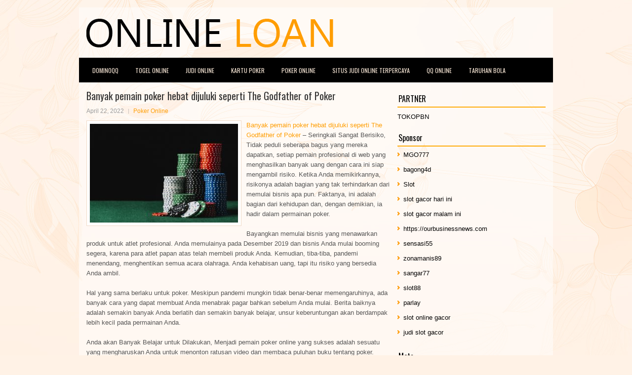

--- FILE ---
content_type: text/html; charset=UTF-8
request_url: http://www.true-religion.us.com/banyak-pemain-poker-hebat-dijuluki-seperti-the-godfather-of-poker/
body_size: 10181
content:
 <!DOCTYPE html><html xmlns="http://www.w3.org/1999/xhtml" lang="id">
<head profile="http://gmpg.org/xfn/11">
<meta http-equiv="Content-Type" content="text/html; charset=UTF-8" />

<meta name="viewport" content="width=device-width, initial-scale=1.0"/>
<link rel="stylesheet" href="http://www.true-religion.us.com/wp-content/themes/NewStyle/lib/css/reset.css" type="text/css" media="screen, projection" />
<link rel="stylesheet" href="http://www.true-religion.us.com/wp-content/themes/NewStyle/lib/css/defaults.css" type="text/css" media="screen, projection" />
<!--[if lt IE 8]><link rel="stylesheet" href="http://www.true-religion.us.com/wp-content/themes/NewStyle/lib/css/ie.css" type="text/css" media="screen, projection" /><![endif]-->

<link rel="stylesheet" href="http://www.true-religion.us.com/wp-content/themes/NewStyle/style.css" type="text/css" media="screen, projection" />

<title>Banyak pemain poker hebat dijuluki seperti The Godfather of Poker &#8211; Online Loan</title>
<meta name='robots' content='max-image-preview:large' />
<link rel="alternate" type="application/rss+xml" title="Online Loan &raquo; Banyak pemain poker hebat dijuluki seperti The Godfather of Poker Umpan Komentar" href="http://www.true-religion.us.com/banyak-pemain-poker-hebat-dijuluki-seperti-the-godfather-of-poker/feed/" />
<script type="text/javascript">
window._wpemojiSettings = {"baseUrl":"https:\/\/s.w.org\/images\/core\/emoji\/14.0.0\/72x72\/","ext":".png","svgUrl":"https:\/\/s.w.org\/images\/core\/emoji\/14.0.0\/svg\/","svgExt":".svg","source":{"concatemoji":"http:\/\/www.true-religion.us.com\/wp-includes\/js\/wp-emoji-release.min.js?ver=6.2.2"}};
/*! This file is auto-generated */
!function(e,a,t){var n,r,o,i=a.createElement("canvas"),p=i.getContext&&i.getContext("2d");function s(e,t){p.clearRect(0,0,i.width,i.height),p.fillText(e,0,0);e=i.toDataURL();return p.clearRect(0,0,i.width,i.height),p.fillText(t,0,0),e===i.toDataURL()}function c(e){var t=a.createElement("script");t.src=e,t.defer=t.type="text/javascript",a.getElementsByTagName("head")[0].appendChild(t)}for(o=Array("flag","emoji"),t.supports={everything:!0,everythingExceptFlag:!0},r=0;r<o.length;r++)t.supports[o[r]]=function(e){if(p&&p.fillText)switch(p.textBaseline="top",p.font="600 32px Arial",e){case"flag":return s("\ud83c\udff3\ufe0f\u200d\u26a7\ufe0f","\ud83c\udff3\ufe0f\u200b\u26a7\ufe0f")?!1:!s("\ud83c\uddfa\ud83c\uddf3","\ud83c\uddfa\u200b\ud83c\uddf3")&&!s("\ud83c\udff4\udb40\udc67\udb40\udc62\udb40\udc65\udb40\udc6e\udb40\udc67\udb40\udc7f","\ud83c\udff4\u200b\udb40\udc67\u200b\udb40\udc62\u200b\udb40\udc65\u200b\udb40\udc6e\u200b\udb40\udc67\u200b\udb40\udc7f");case"emoji":return!s("\ud83e\udef1\ud83c\udffb\u200d\ud83e\udef2\ud83c\udfff","\ud83e\udef1\ud83c\udffb\u200b\ud83e\udef2\ud83c\udfff")}return!1}(o[r]),t.supports.everything=t.supports.everything&&t.supports[o[r]],"flag"!==o[r]&&(t.supports.everythingExceptFlag=t.supports.everythingExceptFlag&&t.supports[o[r]]);t.supports.everythingExceptFlag=t.supports.everythingExceptFlag&&!t.supports.flag,t.DOMReady=!1,t.readyCallback=function(){t.DOMReady=!0},t.supports.everything||(n=function(){t.readyCallback()},a.addEventListener?(a.addEventListener("DOMContentLoaded",n,!1),e.addEventListener("load",n,!1)):(e.attachEvent("onload",n),a.attachEvent("onreadystatechange",function(){"complete"===a.readyState&&t.readyCallback()})),(e=t.source||{}).concatemoji?c(e.concatemoji):e.wpemoji&&e.twemoji&&(c(e.twemoji),c(e.wpemoji)))}(window,document,window._wpemojiSettings);
</script>
<style type="text/css">
img.wp-smiley,
img.emoji {
	display: inline !important;
	border: none !important;
	box-shadow: none !important;
	height: 1em !important;
	width: 1em !important;
	margin: 0 0.07em !important;
	vertical-align: -0.1em !important;
	background: none !important;
	padding: 0 !important;
}
</style>
	<link rel='stylesheet' id='wp-block-library-css' href='http://www.true-religion.us.com/wp-includes/css/dist/block-library/style.min.css?ver=6.2.2' type='text/css' media='all' />
<link rel='stylesheet' id='classic-theme-styles-css' href='http://www.true-religion.us.com/wp-includes/css/classic-themes.min.css?ver=6.2.2' type='text/css' media='all' />
<style id='global-styles-inline-css' type='text/css'>
body{--wp--preset--color--black: #000000;--wp--preset--color--cyan-bluish-gray: #abb8c3;--wp--preset--color--white: #ffffff;--wp--preset--color--pale-pink: #f78da7;--wp--preset--color--vivid-red: #cf2e2e;--wp--preset--color--luminous-vivid-orange: #ff6900;--wp--preset--color--luminous-vivid-amber: #fcb900;--wp--preset--color--light-green-cyan: #7bdcb5;--wp--preset--color--vivid-green-cyan: #00d084;--wp--preset--color--pale-cyan-blue: #8ed1fc;--wp--preset--color--vivid-cyan-blue: #0693e3;--wp--preset--color--vivid-purple: #9b51e0;--wp--preset--gradient--vivid-cyan-blue-to-vivid-purple: linear-gradient(135deg,rgba(6,147,227,1) 0%,rgb(155,81,224) 100%);--wp--preset--gradient--light-green-cyan-to-vivid-green-cyan: linear-gradient(135deg,rgb(122,220,180) 0%,rgb(0,208,130) 100%);--wp--preset--gradient--luminous-vivid-amber-to-luminous-vivid-orange: linear-gradient(135deg,rgba(252,185,0,1) 0%,rgba(255,105,0,1) 100%);--wp--preset--gradient--luminous-vivid-orange-to-vivid-red: linear-gradient(135deg,rgba(255,105,0,1) 0%,rgb(207,46,46) 100%);--wp--preset--gradient--very-light-gray-to-cyan-bluish-gray: linear-gradient(135deg,rgb(238,238,238) 0%,rgb(169,184,195) 100%);--wp--preset--gradient--cool-to-warm-spectrum: linear-gradient(135deg,rgb(74,234,220) 0%,rgb(151,120,209) 20%,rgb(207,42,186) 40%,rgb(238,44,130) 60%,rgb(251,105,98) 80%,rgb(254,248,76) 100%);--wp--preset--gradient--blush-light-purple: linear-gradient(135deg,rgb(255,206,236) 0%,rgb(152,150,240) 100%);--wp--preset--gradient--blush-bordeaux: linear-gradient(135deg,rgb(254,205,165) 0%,rgb(254,45,45) 50%,rgb(107,0,62) 100%);--wp--preset--gradient--luminous-dusk: linear-gradient(135deg,rgb(255,203,112) 0%,rgb(199,81,192) 50%,rgb(65,88,208) 100%);--wp--preset--gradient--pale-ocean: linear-gradient(135deg,rgb(255,245,203) 0%,rgb(182,227,212) 50%,rgb(51,167,181) 100%);--wp--preset--gradient--electric-grass: linear-gradient(135deg,rgb(202,248,128) 0%,rgb(113,206,126) 100%);--wp--preset--gradient--midnight: linear-gradient(135deg,rgb(2,3,129) 0%,rgb(40,116,252) 100%);--wp--preset--duotone--dark-grayscale: url('#wp-duotone-dark-grayscale');--wp--preset--duotone--grayscale: url('#wp-duotone-grayscale');--wp--preset--duotone--purple-yellow: url('#wp-duotone-purple-yellow');--wp--preset--duotone--blue-red: url('#wp-duotone-blue-red');--wp--preset--duotone--midnight: url('#wp-duotone-midnight');--wp--preset--duotone--magenta-yellow: url('#wp-duotone-magenta-yellow');--wp--preset--duotone--purple-green: url('#wp-duotone-purple-green');--wp--preset--duotone--blue-orange: url('#wp-duotone-blue-orange');--wp--preset--font-size--small: 13px;--wp--preset--font-size--medium: 20px;--wp--preset--font-size--large: 36px;--wp--preset--font-size--x-large: 42px;--wp--preset--spacing--20: 0.44rem;--wp--preset--spacing--30: 0.67rem;--wp--preset--spacing--40: 1rem;--wp--preset--spacing--50: 1.5rem;--wp--preset--spacing--60: 2.25rem;--wp--preset--spacing--70: 3.38rem;--wp--preset--spacing--80: 5.06rem;--wp--preset--shadow--natural: 6px 6px 9px rgba(0, 0, 0, 0.2);--wp--preset--shadow--deep: 12px 12px 50px rgba(0, 0, 0, 0.4);--wp--preset--shadow--sharp: 6px 6px 0px rgba(0, 0, 0, 0.2);--wp--preset--shadow--outlined: 6px 6px 0px -3px rgba(255, 255, 255, 1), 6px 6px rgba(0, 0, 0, 1);--wp--preset--shadow--crisp: 6px 6px 0px rgba(0, 0, 0, 1);}:where(.is-layout-flex){gap: 0.5em;}body .is-layout-flow > .alignleft{float: left;margin-inline-start: 0;margin-inline-end: 2em;}body .is-layout-flow > .alignright{float: right;margin-inline-start: 2em;margin-inline-end: 0;}body .is-layout-flow > .aligncenter{margin-left: auto !important;margin-right: auto !important;}body .is-layout-constrained > .alignleft{float: left;margin-inline-start: 0;margin-inline-end: 2em;}body .is-layout-constrained > .alignright{float: right;margin-inline-start: 2em;margin-inline-end: 0;}body .is-layout-constrained > .aligncenter{margin-left: auto !important;margin-right: auto !important;}body .is-layout-constrained > :where(:not(.alignleft):not(.alignright):not(.alignfull)){max-width: var(--wp--style--global--content-size);margin-left: auto !important;margin-right: auto !important;}body .is-layout-constrained > .alignwide{max-width: var(--wp--style--global--wide-size);}body .is-layout-flex{display: flex;}body .is-layout-flex{flex-wrap: wrap;align-items: center;}body .is-layout-flex > *{margin: 0;}:where(.wp-block-columns.is-layout-flex){gap: 2em;}.has-black-color{color: var(--wp--preset--color--black) !important;}.has-cyan-bluish-gray-color{color: var(--wp--preset--color--cyan-bluish-gray) !important;}.has-white-color{color: var(--wp--preset--color--white) !important;}.has-pale-pink-color{color: var(--wp--preset--color--pale-pink) !important;}.has-vivid-red-color{color: var(--wp--preset--color--vivid-red) !important;}.has-luminous-vivid-orange-color{color: var(--wp--preset--color--luminous-vivid-orange) !important;}.has-luminous-vivid-amber-color{color: var(--wp--preset--color--luminous-vivid-amber) !important;}.has-light-green-cyan-color{color: var(--wp--preset--color--light-green-cyan) !important;}.has-vivid-green-cyan-color{color: var(--wp--preset--color--vivid-green-cyan) !important;}.has-pale-cyan-blue-color{color: var(--wp--preset--color--pale-cyan-blue) !important;}.has-vivid-cyan-blue-color{color: var(--wp--preset--color--vivid-cyan-blue) !important;}.has-vivid-purple-color{color: var(--wp--preset--color--vivid-purple) !important;}.has-black-background-color{background-color: var(--wp--preset--color--black) !important;}.has-cyan-bluish-gray-background-color{background-color: var(--wp--preset--color--cyan-bluish-gray) !important;}.has-white-background-color{background-color: var(--wp--preset--color--white) !important;}.has-pale-pink-background-color{background-color: var(--wp--preset--color--pale-pink) !important;}.has-vivid-red-background-color{background-color: var(--wp--preset--color--vivid-red) !important;}.has-luminous-vivid-orange-background-color{background-color: var(--wp--preset--color--luminous-vivid-orange) !important;}.has-luminous-vivid-amber-background-color{background-color: var(--wp--preset--color--luminous-vivid-amber) !important;}.has-light-green-cyan-background-color{background-color: var(--wp--preset--color--light-green-cyan) !important;}.has-vivid-green-cyan-background-color{background-color: var(--wp--preset--color--vivid-green-cyan) !important;}.has-pale-cyan-blue-background-color{background-color: var(--wp--preset--color--pale-cyan-blue) !important;}.has-vivid-cyan-blue-background-color{background-color: var(--wp--preset--color--vivid-cyan-blue) !important;}.has-vivid-purple-background-color{background-color: var(--wp--preset--color--vivid-purple) !important;}.has-black-border-color{border-color: var(--wp--preset--color--black) !important;}.has-cyan-bluish-gray-border-color{border-color: var(--wp--preset--color--cyan-bluish-gray) !important;}.has-white-border-color{border-color: var(--wp--preset--color--white) !important;}.has-pale-pink-border-color{border-color: var(--wp--preset--color--pale-pink) !important;}.has-vivid-red-border-color{border-color: var(--wp--preset--color--vivid-red) !important;}.has-luminous-vivid-orange-border-color{border-color: var(--wp--preset--color--luminous-vivid-orange) !important;}.has-luminous-vivid-amber-border-color{border-color: var(--wp--preset--color--luminous-vivid-amber) !important;}.has-light-green-cyan-border-color{border-color: var(--wp--preset--color--light-green-cyan) !important;}.has-vivid-green-cyan-border-color{border-color: var(--wp--preset--color--vivid-green-cyan) !important;}.has-pale-cyan-blue-border-color{border-color: var(--wp--preset--color--pale-cyan-blue) !important;}.has-vivid-cyan-blue-border-color{border-color: var(--wp--preset--color--vivid-cyan-blue) !important;}.has-vivid-purple-border-color{border-color: var(--wp--preset--color--vivid-purple) !important;}.has-vivid-cyan-blue-to-vivid-purple-gradient-background{background: var(--wp--preset--gradient--vivid-cyan-blue-to-vivid-purple) !important;}.has-light-green-cyan-to-vivid-green-cyan-gradient-background{background: var(--wp--preset--gradient--light-green-cyan-to-vivid-green-cyan) !important;}.has-luminous-vivid-amber-to-luminous-vivid-orange-gradient-background{background: var(--wp--preset--gradient--luminous-vivid-amber-to-luminous-vivid-orange) !important;}.has-luminous-vivid-orange-to-vivid-red-gradient-background{background: var(--wp--preset--gradient--luminous-vivid-orange-to-vivid-red) !important;}.has-very-light-gray-to-cyan-bluish-gray-gradient-background{background: var(--wp--preset--gradient--very-light-gray-to-cyan-bluish-gray) !important;}.has-cool-to-warm-spectrum-gradient-background{background: var(--wp--preset--gradient--cool-to-warm-spectrum) !important;}.has-blush-light-purple-gradient-background{background: var(--wp--preset--gradient--blush-light-purple) !important;}.has-blush-bordeaux-gradient-background{background: var(--wp--preset--gradient--blush-bordeaux) !important;}.has-luminous-dusk-gradient-background{background: var(--wp--preset--gradient--luminous-dusk) !important;}.has-pale-ocean-gradient-background{background: var(--wp--preset--gradient--pale-ocean) !important;}.has-electric-grass-gradient-background{background: var(--wp--preset--gradient--electric-grass) !important;}.has-midnight-gradient-background{background: var(--wp--preset--gradient--midnight) !important;}.has-small-font-size{font-size: var(--wp--preset--font-size--small) !important;}.has-medium-font-size{font-size: var(--wp--preset--font-size--medium) !important;}.has-large-font-size{font-size: var(--wp--preset--font-size--large) !important;}.has-x-large-font-size{font-size: var(--wp--preset--font-size--x-large) !important;}
.wp-block-navigation a:where(:not(.wp-element-button)){color: inherit;}
:where(.wp-block-columns.is-layout-flex){gap: 2em;}
.wp-block-pullquote{font-size: 1.5em;line-height: 1.6;}
</style>
<script type='text/javascript' src='http://www.true-religion.us.com/wp-includes/js/jquery/jquery.min.js?ver=3.6.4' id='jquery-core-js'></script>
<script type='text/javascript' src='http://www.true-religion.us.com/wp-includes/js/jquery/jquery-migrate.min.js?ver=3.4.0' id='jquery-migrate-js'></script>
<script type='text/javascript' src='http://www.true-religion.us.com/wp-content/themes/NewStyle/lib/js/superfish.js?ver=6.2.2' id='superfish-js'></script>
<script type='text/javascript' src='http://www.true-religion.us.com/wp-content/themes/NewStyle/lib/js/jquery.mobilemenu.js?ver=6.2.2' id='mobilemenu-js'></script>
<link rel="https://api.w.org/" href="http://www.true-religion.us.com/wp-json/" /><link rel="alternate" type="application/json" href="http://www.true-religion.us.com/wp-json/wp/v2/posts/2047" /><link rel="EditURI" type="application/rsd+xml" title="RSD" href="http://www.true-religion.us.com/xmlrpc.php?rsd" />
<link rel="wlwmanifest" type="application/wlwmanifest+xml" href="http://www.true-religion.us.com/wp-includes/wlwmanifest.xml" />

<link rel="canonical" href="http://www.true-religion.us.com/banyak-pemain-poker-hebat-dijuluki-seperti-the-godfather-of-poker/" />
<link rel='shortlink' href='http://www.true-religion.us.com/?p=2047' />
<link rel="alternate" type="application/json+oembed" href="http://www.true-religion.us.com/wp-json/oembed/1.0/embed?url=http%3A%2F%2Fwww.true-religion.us.com%2Fbanyak-pemain-poker-hebat-dijuluki-seperti-the-godfather-of-poker%2F" />
<link rel="alternate" type="text/xml+oembed" href="http://www.true-religion.us.com/wp-json/oembed/1.0/embed?url=http%3A%2F%2Fwww.true-religion.us.com%2Fbanyak-pemain-poker-hebat-dijuluki-seperti-the-godfather-of-poker%2F&#038;format=xml" />
<link rel="shortcut icon" href="http://www.true-religion.us.com/wp-content/uploads/2021/02/f.png" type="image/x-icon" />
<link rel="alternate" type="application/rss+xml" title="Online Loan RSS Feed" href="http://www.true-religion.us.com/feed/" />
<link rel="pingback" href="http://www.true-religion.us.com/xmlrpc.php" />

</head>

<body class="post-template-default single single-post postid-2047 single-format-standard">

<div id="container">

    <div id="header">
    
        <div class="logo">
         
            <a href="http://www.true-religion.us.com"><img src="http://www.true-religion.us.com/wp-content/uploads/2021/02/logo.png" alt="Online Loan" title="Online Loan" /></a>
         
        </div><!-- .logo -->

        <div class="header-right">
        </div><!-- .header-right -->
        
    </div><!-- #header -->
    
            <div class="clearfix">
            			<div class="menu-primary-container"><ul id="menu-primary" class="menus menu-primary"><li id="menu-item-157" class="menu-item menu-item-type-taxonomy menu-item-object-category menu-item-157"><a href="http://www.true-religion.us.com/category/dominoqq/">DominoQQ</a></li>
<li id="menu-item-158" class="menu-item menu-item-type-taxonomy menu-item-object-category menu-item-158"><a href="http://www.true-religion.us.com/category/togel-online/">Togel Online</a></li>
<li id="menu-item-159" class="menu-item menu-item-type-taxonomy menu-item-object-category menu-item-159"><a href="http://www.true-religion.us.com/category/judi-online/">Judi Online</a></li>
<li id="menu-item-160" class="menu-item menu-item-type-taxonomy menu-item-object-category menu-item-160"><a href="http://www.true-religion.us.com/category/kartu-poker/">Kartu Poker</a></li>
<li id="menu-item-161" class="menu-item menu-item-type-taxonomy menu-item-object-category current-post-ancestor current-menu-parent current-post-parent menu-item-161"><a href="http://www.true-religion.us.com/category/poker-online/">Poker Online</a></li>
<li id="menu-item-162" class="menu-item menu-item-type-taxonomy menu-item-object-category menu-item-162"><a href="http://www.true-religion.us.com/category/situs-judi-online-terpercaya/">Situs Judi Online Terpercaya</a></li>
<li id="menu-item-163" class="menu-item menu-item-type-taxonomy menu-item-object-category menu-item-163"><a href="http://www.true-religion.us.com/category/qq-online/">QQ Online</a></li>
<li id="menu-item-164" class="menu-item menu-item-type-taxonomy menu-item-object-category menu-item-164"><a href="http://www.true-religion.us.com/category/taruhan-bola/">Taruhan Bola</a></li>
</ul></div>              <!--.primary menu--> 	
                </div>
        
    
    <div id="main">
    
            
        <div id="content">
            
                    
            
    <div class="post post-single clearfix post-2047 type-post status-publish format-standard has-post-thumbnail hentry category-poker-online tag-casino tag-judi tag-poker tag-slot" id="post-2047">
    
        <h2 class="title">Banyak pemain poker hebat dijuluki seperti The Godfather of Poker</h2>
        
        <div class="postmeta-primary">
    
            <span class="meta_date">April 22, 2022</span>
           &nbsp; <span class="meta_categories"><a href="http://www.true-religion.us.com/category/poker-online/" rel="category tag">Poker Online</a></span>
    
                 
        </div>
        
        <div class="entry clearfix">
            
            <img width="300" height="200" src="http://www.true-religion.us.com/wp-content/uploads/2021/02/Z008.jpg" class="alignleft featured_image wp-post-image" alt="" decoding="async" srcset="http://www.true-religion.us.com/wp-content/uploads/2021/02/Z008.jpg 626w, http://www.true-religion.us.com/wp-content/uploads/2021/02/Z008-300x200.jpg 300w" sizes="(max-width: 300px) 100vw, 300px" />            
            <p><a href="https://www.true-religion.us.com/banyak-pemain-poker-hebat-dijuluki-seperti-the-godfather-of-poker/">Banyak pemain poker hebat dijuluki seperti The Godfather of Poker</a> &#8211; Seringkali Sangat Berisiko, Tidak peduli seberapa bagus yang mereka dapatkan, setiap pemain profesional di web yang menghasilkan banyak uang dengan cara ini siap mengambil risiko. Ketika Anda memikirkannya, risikonya adalah bagian yang tak terhindarkan dari memulai bisnis apa pun. Faktanya, ini adalah bagian dari kehidupan dan, dengan demikian, ia hadir dalam permainan poker.</p>
<p>Bayangkan memulai bisnis yang menawarkan produk untuk atlet profesional. Anda memulainya pada Desember 2019 dan bisnis Anda mulai booming segera, karena para atlet papan atas telah membeli produk Anda. Kemudian, tiba-tiba, pandemi menendang, menghentikan semua acara olahraga. Anda kehabisan uang, tapi itu risiko yang bersedia Anda ambil.</p>
<p>Hal yang sama berlaku untuk poker. Meskipun pandemi mungkin tidak benar-benar memengaruhinya, ada banyak cara yang dapat membuat Anda menabrak pagar bahkan sebelum Anda mulai. Berita baiknya adalah semakin banyak Anda berlatih dan semakin banyak belajar, unsur keberuntungan akan berdampak lebih kecil pada permainan Anda.</p>
<p>Anda akan Banyak Belajar untuk Dilakukan, Menjadi pemain poker online yang sukses adalah sesuatu yang mengharuskan Anda untuk menonton ratusan video dan membaca puluhan buku tentang poker. Poker adalah permainan sederhana di permukaan, dan itu pasti menghibur untuk dimainkan dari waktu ke waktu.</p>
<p>Namun, ada banyak pengetahuan teoritis yang harus Anda peroleh sebelum Anda dapat menyebut diri Anda seorang pemain profesional. Banyak pemain poker hebat, seperti The Godfather of Poker sendiri, memiliki &#8220;buku bermanfaat yang ditulis yang sering dianggap sebagai bacaan wajib untuk semua pemain yang ingin pergi pro kunjungi agen judi <a href="https://45.77.252.173/">Info Slot Gacor</a>.</p>
<p>Apa yang ditangani sebagian besar buku-buku ini adalah matematika, dan semakin cepat Anda menerima kenyataan itu, semakin baik Anda. Bermain poker di web sebagai seorang profesional berarti berurusan dengan banyak angka, statistik, peluang, dan yang lainnya. Ini berarti dapat menghitung hasil terbaik dari tangan Anda dan membuat keputusan yang paling akurat secara matematis.</p>
<p>Butuh waktu untuk menguasainya. Saya tidak berbicara tentang hari atau minggu &#8211; saya sedang berbicara tentang pengalaman bertahun-tahun. Anda tidak benar-benar harus menjadi ahli matematika yang berbakat untuk melakukannya, Anda hanya perlu memahami proses ini segera dan menerapkannya pada sesi poker online Anda.</p>
    
        </div>
        
        <div class="postmeta-secondary"><span class="meta_tags"><a href="http://www.true-religion.us.com/tag/casino/" rel="tag">Casino</a>, <a href="http://www.true-religion.us.com/tag/judi/" rel="tag">Judi</a>, <a href="http://www.true-religion.us.com/tag/poker/" rel="tag">Poker</a>, <a href="http://www.true-religion.us.com/tag/slot/" rel="tag">Slot</a></span></div> 
        
    
    </div><!-- Post ID 2047 -->
    
                
                    
        </div><!-- #content -->
    
        
<div id="sidebar-primary">
	
		<ul class="widget_text widget-container">
			<li id="custom_html-6" class="widget_text widget widget_custom_html">
				<h3 class="widgettitle">PARTNER</h3>
				<div class="textwidget custom-html-widget"><a href="https://www.tokopbn.com/">TOKOPBN</a></div>
			</li>
		</ul>
		
		<ul class="widget-container">
			<li id="sponsor" class="widget widget_meta">
				<h3 class="widgettitle">Sponsor</h3>			
				<ul>
					<li><a href="https://www.ziggieslivemusic.com/">MGO777</a></li>
                    		<li><a href="https://www.chicagohotel-site.com/Hotels/">bagong4d</a></li>
                    		<li><a href="https://www.fctwentesupportervanelkaar.nl/partners">Slot</a></li>
                    		<li><a href="https://nilsvengewine.com/howdy-1">slot gacor hari ini</a></li>
                    		<li><a href="https://www.lelanrestaurant.com/menu/">slot gacor malam ini</a></li>
                    		<li><a href="https://ourbusinessnews.com">https://ourbusinessnews.com</a></li>
                    		<li><a href="https://sensasi55x1000.com">sensasi55</a></li>
                    		<li><a href="https://zonamanis89.id/">zonamanis89</a></li>
                    		<li><a href="https://sangar77plinko.com/">sangar77</a></li>
                    		<li><a href="https://vishwakarmayojana.com/">slot88</a></li>
                    		<li><a href="https://www.uppercrustpizzacathedralcity.com/">parlay</a></li>
                    		<li><a href="https://www.lesvalades.com/">slot online gacor</a></li>
                    		<li><a href="https://www.philippineshonolulu.org/">judi slot gacor</a></li>
                    						</ul>
			</li>
		</ul>

    <ul class="widget-container"><li id="meta-4" class="widget widget_meta"><h3 class="widgettitle">Meta</h3>
		<ul>
						<li><a href="http://www.true-religion.us.com/wp-login.php">Masuk</a></li>
			<li><a href="http://www.true-religion.us.com/feed/">Feed entri</a></li>
			<li><a href="http://www.true-religion.us.com/comments/feed/">Feed komentar</a></li>

			<li><a href="https://wordpress.org/">WordPress.org</a></li>
		</ul>

		</li></ul><ul class="widget-container"><li id="search-4" class="widget widget_search"> 
<div id="search" title="Type and hit enter">
    <form method="get" id="searchform" action="http://www.true-religion.us.com/"> 
        <input type="text" value="Search" 
            name="s" id="s"  onblur="if (this.value == '')  {this.value = 'Search';}"  
            onfocus="if (this.value == 'Search') {this.value = '';}" 
        />
    </form>
</div><!-- #search --></li></ul><ul class="widget-container"><li id="archives-4" class="widget widget_archive"><h3 class="widgettitle">Arsip</h3>
			<ul>
					<li><a href='http://www.true-religion.us.com/2026/01/'>Januari 2026</a>&nbsp;(24)</li>
	<li><a href='http://www.true-religion.us.com/2025/12/'>Desember 2025</a>&nbsp;(28)</li>
	<li><a href='http://www.true-religion.us.com/2025/11/'>November 2025</a>&nbsp;(32)</li>
	<li><a href='http://www.true-religion.us.com/2025/10/'>Oktober 2025</a>&nbsp;(22)</li>
	<li><a href='http://www.true-religion.us.com/2025/09/'>September 2025</a>&nbsp;(23)</li>
	<li><a href='http://www.true-religion.us.com/2025/08/'>Agustus 2025</a>&nbsp;(10)</li>
	<li><a href='http://www.true-religion.us.com/2025/07/'>Juli 2025</a>&nbsp;(22)</li>
	<li><a href='http://www.true-religion.us.com/2025/06/'>Juni 2025</a>&nbsp;(22)</li>
	<li><a href='http://www.true-religion.us.com/2025/05/'>Mei 2025</a>&nbsp;(14)</li>
	<li><a href='http://www.true-religion.us.com/2025/04/'>April 2025</a>&nbsp;(26)</li>
	<li><a href='http://www.true-religion.us.com/2025/03/'>Maret 2025</a>&nbsp;(41)</li>
	<li><a href='http://www.true-religion.us.com/2025/02/'>Februari 2025</a>&nbsp;(30)</li>
	<li><a href='http://www.true-religion.us.com/2025/01/'>Januari 2025</a>&nbsp;(34)</li>
	<li><a href='http://www.true-religion.us.com/2024/12/'>Desember 2024</a>&nbsp;(31)</li>
	<li><a href='http://www.true-religion.us.com/2024/11/'>November 2024</a>&nbsp;(39)</li>
	<li><a href='http://www.true-religion.us.com/2024/10/'>Oktober 2024</a>&nbsp;(35)</li>
	<li><a href='http://www.true-religion.us.com/2024/09/'>September 2024</a>&nbsp;(36)</li>
	<li><a href='http://www.true-religion.us.com/2024/08/'>Agustus 2024</a>&nbsp;(48)</li>
	<li><a href='http://www.true-religion.us.com/2024/07/'>Juli 2024</a>&nbsp;(45)</li>
	<li><a href='http://www.true-religion.us.com/2024/06/'>Juni 2024</a>&nbsp;(46)</li>
	<li><a href='http://www.true-religion.us.com/2024/05/'>Mei 2024</a>&nbsp;(38)</li>
	<li><a href='http://www.true-religion.us.com/2024/04/'>April 2024</a>&nbsp;(37)</li>
	<li><a href='http://www.true-religion.us.com/2024/03/'>Maret 2024</a>&nbsp;(47)</li>
	<li><a href='http://www.true-religion.us.com/2024/02/'>Februari 2024</a>&nbsp;(34)</li>
	<li><a href='http://www.true-religion.us.com/2024/01/'>Januari 2024</a>&nbsp;(34)</li>
	<li><a href='http://www.true-religion.us.com/2023/12/'>Desember 2023</a>&nbsp;(25)</li>
	<li><a href='http://www.true-religion.us.com/2023/11/'>November 2023</a>&nbsp;(25)</li>
	<li><a href='http://www.true-religion.us.com/2023/10/'>Oktober 2023</a>&nbsp;(37)</li>
	<li><a href='http://www.true-religion.us.com/2023/09/'>September 2023</a>&nbsp;(26)</li>
	<li><a href='http://www.true-religion.us.com/2023/08/'>Agustus 2023</a>&nbsp;(36)</li>
	<li><a href='http://www.true-religion.us.com/2023/07/'>Juli 2023</a>&nbsp;(40)</li>
	<li><a href='http://www.true-religion.us.com/2023/06/'>Juni 2023</a>&nbsp;(34)</li>
	<li><a href='http://www.true-religion.us.com/2023/05/'>Mei 2023</a>&nbsp;(44)</li>
	<li><a href='http://www.true-religion.us.com/2023/04/'>April 2023</a>&nbsp;(35)</li>
	<li><a href='http://www.true-religion.us.com/2023/03/'>Maret 2023</a>&nbsp;(31)</li>
	<li><a href='http://www.true-religion.us.com/2023/02/'>Februari 2023</a>&nbsp;(35)</li>
	<li><a href='http://www.true-religion.us.com/2023/01/'>Januari 2023</a>&nbsp;(31)</li>
	<li><a href='http://www.true-religion.us.com/2022/12/'>Desember 2022</a>&nbsp;(24)</li>
	<li><a href='http://www.true-religion.us.com/2022/11/'>November 2022</a>&nbsp;(37)</li>
	<li><a href='http://www.true-religion.us.com/2022/10/'>Oktober 2022</a>&nbsp;(34)</li>
	<li><a href='http://www.true-religion.us.com/2022/09/'>September 2022</a>&nbsp;(37)</li>
	<li><a href='http://www.true-religion.us.com/2022/08/'>Agustus 2022</a>&nbsp;(33)</li>
	<li><a href='http://www.true-religion.us.com/2022/07/'>Juli 2022</a>&nbsp;(35)</li>
	<li><a href='http://www.true-religion.us.com/2022/06/'>Juni 2022</a>&nbsp;(38)</li>
	<li><a href='http://www.true-religion.us.com/2022/05/'>Mei 2022</a>&nbsp;(40)</li>
	<li><a href='http://www.true-religion.us.com/2022/04/'>April 2022</a>&nbsp;(29)</li>
	<li><a href='http://www.true-religion.us.com/2022/03/'>Maret 2022</a>&nbsp;(37)</li>
	<li><a href='http://www.true-religion.us.com/2022/02/'>Februari 2022</a>&nbsp;(35)</li>
	<li><a href='http://www.true-religion.us.com/2022/01/'>Januari 2022</a>&nbsp;(27)</li>
	<li><a href='http://www.true-religion.us.com/2021/12/'>Desember 2021</a>&nbsp;(38)</li>
	<li><a href='http://www.true-religion.us.com/2021/11/'>November 2021</a>&nbsp;(22)</li>
	<li><a href='http://www.true-religion.us.com/2021/10/'>Oktober 2021</a>&nbsp;(23)</li>
	<li><a href='http://www.true-religion.us.com/2021/09/'>September 2021</a>&nbsp;(22)</li>
	<li><a href='http://www.true-religion.us.com/2021/08/'>Agustus 2021</a>&nbsp;(18)</li>
	<li><a href='http://www.true-religion.us.com/2021/07/'>Juli 2021</a>&nbsp;(22)</li>
	<li><a href='http://www.true-religion.us.com/2021/06/'>Juni 2021</a>&nbsp;(16)</li>
	<li><a href='http://www.true-religion.us.com/2021/05/'>Mei 2021</a>&nbsp;(9)</li>
	<li><a href='http://www.true-religion.us.com/2021/04/'>April 2021</a>&nbsp;(9)</li>
	<li><a href='http://www.true-religion.us.com/2021/03/'>Maret 2021</a>&nbsp;(16)</li>
	<li><a href='http://www.true-religion.us.com/2021/02/'>Februari 2021</a>&nbsp;(8)</li>
	<li><a href='http://www.true-religion.us.com/2021/01/'>Januari 2021</a>&nbsp;(8)</li>
	<li><a href='http://www.true-religion.us.com/2020/12/'>Desember 2020</a>&nbsp;(4)</li>
	<li><a href='http://www.true-religion.us.com/2020/11/'>November 2020</a>&nbsp;(13)</li>
	<li><a href='http://www.true-religion.us.com/2020/10/'>Oktober 2020</a>&nbsp;(10)</li>
	<li><a href='http://www.true-religion.us.com/2020/09/'>September 2020</a>&nbsp;(14)</li>
	<li><a href='http://www.true-religion.us.com/2020/08/'>Agustus 2020</a>&nbsp;(6)</li>
	<li><a href='http://www.true-religion.us.com/2020/07/'>Juli 2020</a>&nbsp;(12)</li>
	<li><a href='http://www.true-religion.us.com/2020/06/'>Juni 2020</a>&nbsp;(12)</li>
			</ul>

			</li></ul><ul class="widget-container"><li id="categories-3" class="widget widget_categories"><h3 class="widgettitle">Kategori</h3>
			<ul>
					<li class="cat-item cat-item-62"><a href="http://www.true-religion.us.com/category/casino-online/">Casino Online</a> (477)
</li>
	<li class="cat-item cat-item-26"><a href="http://www.true-religion.us.com/category/judi-online/">Judi Online</a> (459)
</li>
	<li class="cat-item cat-item-61"><a href="http://www.true-religion.us.com/category/judi-slot/">Judi Slot</a> (244)
</li>
	<li class="cat-item cat-item-2"><a href="http://www.true-religion.us.com/category/poker-online/">Poker Online</a> (466)
</li>
	<li class="cat-item cat-item-41"><a href="http://www.true-religion.us.com/category/togel-online/">Togel Online</a> (244)
</li>
			</ul>

			</li></ul>
		<ul class="widget-container"><li id="recent-posts-4" class="widget widget_recent_entries">
		<h3 class="widgettitle">Pos-pos Terbaru</h3>
		<ul>
											<li>
					<a href="http://www.true-religion.us.com/tangan-straight-flush-gila-pada-judi-poker-2026-yang-bisa-dimanfaatkan/">Tangan straight flush gila pada Judi Poker 2026 yang bisa dimanfaatkan</a>
											<span class="post-date">Januari 25, 2026</span>
									</li>
											<li>
					<a href="http://www.true-religion.us.com/marina-bay-sands-casino-toto-2026-di-singapura-dibandingkan-the-ritz-club-london/">Marina Bay Sands Casino Toto 2026 di Singapura Dibandingkan The Ritz Club London</a>
											<span class="post-date">Januari 22, 2026</span>
									</li>
											<li>
					<a href="http://www.true-religion.us.com/ada-banyak-keadaan-dimana-permainan-slot-qq-2026-akan-menyelimpang-dari-mekanisme/">Ada banyak keadaan dimana permainan Slot QQ 2026 akan menyelimpang dari mekanisme</a>
											<span class="post-date">Januari 21, 2026</span>
									</li>
											<li>
					<a href="http://www.true-religion.us.com/bayangkan-2-full-house-cukup-langka-di-meja-slot-2026/">Bayangkan 2 Full House cukup langka di meja Slot 2026</a>
											<span class="post-date">Januari 17, 2026</span>
									</li>
											<li>
					<a href="http://www.true-religion.us.com/sekarang-saatnya-casino-poker-2026-masuk-pemasaran-digital-jika-mereka-ingin-capai/">Sekarang saatnya Casino Poker 2026 masuk pemasaran digital jika mereka ingin capai</a>
											<span class="post-date">Januari 17, 2026</span>
									</li>
					</ul>

		</li></ul><ul class="widget-container"><li id="tag_cloud-2" class="widget widget_tag_cloud"><h3 class="widgettitle">Tag</h3><div class="tagcloud"><a href="http://www.true-religion.us.com/tag/agen-bandarq/" class="tag-cloud-link tag-link-23 tag-link-position-1" style="font-size: 9.4141414141414pt;" aria-label="Agen BandarQ (3 item)">Agen BandarQ</a>
<a href="http://www.true-religion.us.com/tag/agen-bandarqq/" class="tag-cloud-link tag-link-30 tag-link-position-2" style="font-size: 8.8484848484848pt;" aria-label="Agen BandarQQ (2 item)">Agen BandarQQ</a>
<a href="http://www.true-religion.us.com/tag/agen-dominoqq/" class="tag-cloud-link tag-link-29 tag-link-position-3" style="font-size: 8.8484848484848pt;" aria-label="Agen DominoQQ (2 item)">Agen DominoQQ</a>
<a href="http://www.true-religion.us.com/tag/agen-judi-online/" class="tag-cloud-link tag-link-10 tag-link-position-4" style="font-size: 8.8484848484848pt;" aria-label="Agen Judi Online (2 item)">Agen Judi Online</a>
<a href="http://www.true-religion.us.com/tag/agen-poker/" class="tag-cloud-link tag-link-24 tag-link-position-5" style="font-size: 8pt;" aria-label="Agen Poker (1 item)">Agen Poker</a>
<a href="http://www.true-religion.us.com/tag/agen-poker-qq/" class="tag-cloud-link tag-link-33 tag-link-position-6" style="font-size: 8.8484848484848pt;" aria-label="Agen Poker QQ (2 item)">Agen Poker QQ</a>
<a href="http://www.true-religion.us.com/tag/agen-qq-online/" class="tag-cloud-link tag-link-17 tag-link-position-7" style="font-size: 8.8484848484848pt;" aria-label="Agen QQ Online (2 item)">Agen QQ Online</a>
<a href="http://www.true-religion.us.com/tag/agungqq/" class="tag-cloud-link tag-link-18 tag-link-position-8" style="font-size: 8pt;" aria-label="AgungQQ (1 item)">AgungQQ</a>
<a href="http://www.true-religion.us.com/tag/ahli-poker/" class="tag-cloud-link tag-link-52 tag-link-position-9" style="font-size: 8pt;" aria-label="Ahli Poker (1 item)">Ahli Poker</a>
<a href="http://www.true-religion.us.com/tag/bandar/" class="tag-cloud-link tag-link-48 tag-link-position-10" style="font-size: 9.8855218855219pt;" aria-label="Bandar (4 item)">Bandar</a>
<a href="http://www.true-religion.us.com/tag/bandar-judi-online/" class="tag-cloud-link tag-link-32 tag-link-position-11" style="font-size: 8.8484848484848pt;" aria-label="Bandar Judi Online (2 item)">Bandar Judi Online</a>
<a href="http://www.true-religion.us.com/tag/bandarqq/" class="tag-cloud-link tag-link-9 tag-link-position-12" style="font-size: 9.8855218855219pt;" aria-label="BandarQQ (4 item)">BandarQQ</a>
<a href="http://www.true-religion.us.com/tag/blackjack/" class="tag-cloud-link tag-link-12 tag-link-position-13" style="font-size: 9.8855218855219pt;" aria-label="Blackjack (4 item)">Blackjack</a>
<a href="http://www.true-religion.us.com/tag/bola/" class="tag-cloud-link tag-link-53 tag-link-position-14" style="font-size: 8.8484848484848pt;" aria-label="Bola (2 item)">Bola</a>
<a href="http://www.true-religion.us.com/tag/capsa-susun/" class="tag-cloud-link tag-link-13 tag-link-position-15" style="font-size: 9.8855218855219pt;" aria-label="Capsa Susun (4 item)">Capsa Susun</a>
<a href="http://www.true-religion.us.com/tag/casino/" class="tag-cloud-link tag-link-5 tag-link-position-16" style="font-size: 21.76430976431pt;" aria-label="Casino (1,677 item)">Casino</a>
<a href="http://www.true-religion.us.com/tag/cuma-9-dari-10-tempat-yang-dapat-memenangi-anda-semakin-dari-1-juta-di-atlantis/" class="tag-cloud-link tag-link-34 tag-link-position-17" style="font-size: 8pt;" aria-label="Cuma 9 dari 10 Tempat Yang Dapat Memenangi Anda Semakin Dari $ 1 Juta Di Atlantis (1 item)">Cuma 9 dari 10 Tempat Yang Dapat Memenangi Anda Semakin Dari $ 1 Juta Di Atlantis</a>
<a href="http://www.true-religion.us.com/tag/daftar-poker-online/" class="tag-cloud-link tag-link-28 tag-link-position-18" style="font-size: 8.8484848484848pt;" aria-label="Daftar Poker Online (2 item)">Daftar Poker Online</a>
<a href="http://www.true-religion.us.com/tag/deposit-mudah-dominoqq-indonesia-24-jam-non-stop/" class="tag-cloud-link tag-link-19 tag-link-position-19" style="font-size: 8pt;" aria-label="Deposit Mudah DominoQQ Indonesia 24 Jam Non Stop (1 item)">Deposit Mudah DominoQQ Indonesia 24 Jam Non Stop</a>
<a href="http://www.true-religion.us.com/tag/domino/" class="tag-cloud-link tag-link-57 tag-link-position-20" style="font-size: 8pt;" aria-label="Domino (1 item)">Domino</a>
<a href="http://www.true-religion.us.com/tag/domino99/" class="tag-cloud-link tag-link-31 tag-link-position-21" style="font-size: 8.8484848484848pt;" aria-label="Domino99 (2 item)">Domino99</a>
<a href="http://www.true-religion.us.com/tag/dominoqq/" class="tag-cloud-link tag-link-8 tag-link-position-22" style="font-size: 8.8484848484848pt;" aria-label="DominoQQ (2 item)">DominoQQ</a>
<a href="http://www.true-religion.us.com/tag/film-sci-fi/" class="tag-cloud-link tag-link-37 tag-link-position-23" style="font-size: 8pt;" aria-label="Film Sci-Fi (1 item)">Film Sci-Fi</a>
<a href="http://www.true-religion.us.com/tag/flush/" class="tag-cloud-link tag-link-54 tag-link-position-24" style="font-size: 8pt;" aria-label="Flush (1 item)">Flush</a>
<a href="http://www.true-religion.us.com/tag/info-lima-model-bonus-judi-poker-online-di-indonesia/" class="tag-cloud-link tag-link-25 tag-link-position-25" style="font-size: 8pt;" aria-label="Info Lima Model Bonus Judi Poker Online di Indonesia (1 item)">Info Lima Model Bonus Judi Poker Online di Indonesia</a>
<a href="http://www.true-religion.us.com/tag/jackpot/" class="tag-cloud-link tag-link-56 tag-link-position-26" style="font-size: 8pt;" aria-label="Jackpot (1 item)">Jackpot</a>
<a href="http://www.true-religion.us.com/tag/judi/" class="tag-cloud-link tag-link-20 tag-link-position-27" style="font-size: 22pt;" aria-label="Judi (1,873 item)">Judi</a>
<a href="http://www.true-religion.us.com/tag/judi-terpercaya/" class="tag-cloud-link tag-link-43 tag-link-position-28" style="font-size: 8pt;" aria-label="judi terpercaya (1 item)">judi terpercaya</a>
<a href="http://www.true-religion.us.com/tag/kartu/" class="tag-cloud-link tag-link-3 tag-link-position-29" style="font-size: 8.8484848484848pt;" aria-label="Kartu (2 item)">Kartu</a>
<a href="http://www.true-religion.us.com/tag/kasino/" class="tag-cloud-link tag-link-21 tag-link-position-30" style="font-size: 12.242424242424pt;" aria-label="Kasino (15 item)">Kasino</a>
<a href="http://www.true-religion.us.com/tag/kasino-online/" class="tag-cloud-link tag-link-11 tag-link-position-31" style="font-size: 9.8855218855219pt;" aria-label="Kasino Online (4 item)">Kasino Online</a>
<a href="http://www.true-religion.us.com/tag/main-poker/" class="tag-cloud-link tag-link-50 tag-link-position-32" style="font-size: 8pt;" aria-label="Main Poker (1 item)">Main Poker</a>
<a href="http://www.true-religion.us.com/tag/olivia-munn/" class="tag-cloud-link tag-link-36 tag-link-position-33" style="font-size: 8pt;" aria-label="Olivia Munn (1 item)">Olivia Munn</a>
<a href="http://www.true-religion.us.com/tag/poker/" class="tag-cloud-link tag-link-4 tag-link-position-34" style="font-size: 21.811447811448pt;" aria-label="Poker (1,705 item)">Poker</a>
<a href="http://www.true-religion.us.com/tag/poker-online/" class="tag-cloud-link tag-link-15 tag-link-position-35" style="font-size: 10.262626262626pt;" aria-label="Poker Online (5 item)">Poker Online</a>
<a href="http://www.true-religion.us.com/tag/poker-qq/" class="tag-cloud-link tag-link-16 tag-link-position-36" style="font-size: 9.8855218855219pt;" aria-label="Poker QQ (4 item)">Poker QQ</a>
<a href="http://www.true-religion.us.com/tag/pssi/" class="tag-cloud-link tag-link-59 tag-link-position-37" style="font-size: 8pt;" aria-label="PSSI (1 item)">PSSI</a>
<a href="http://www.true-religion.us.com/tag/roullete-online/" class="tag-cloud-link tag-link-14 tag-link-position-38" style="font-size: 9.8855218855219pt;" aria-label="Roullete Online (4 item)">Roullete Online</a>
<a href="http://www.true-religion.us.com/tag/situs-judi-online-terpercaya/" class="tag-cloud-link tag-link-7 tag-link-position-39" style="font-size: 9.8855218855219pt;" aria-label="Situs Judi Online Terpercaya (4 item)">Situs Judi Online Terpercaya</a>
<a href="http://www.true-religion.us.com/tag/slot/" class="tag-cloud-link tag-link-60 tag-link-position-40" style="font-size: 21.575757575758pt;" aria-label="Slot (1,512 item)">Slot</a>
<a href="http://www.true-religion.us.com/tag/strategi-poker/" class="tag-cloud-link tag-link-51 tag-link-position-41" style="font-size: 8pt;" aria-label="Strategi Poker (1 item)">Strategi Poker</a>
<a href="http://www.true-religion.us.com/tag/taruhan/" class="tag-cloud-link tag-link-49 tag-link-position-42" style="font-size: 8pt;" aria-label="Taruhan (1 item)">Taruhan</a>
<a href="http://www.true-religion.us.com/tag/the-nest/" class="tag-cloud-link tag-link-38 tag-link-position-43" style="font-size: 8pt;" aria-label="The Nest (1 item)">The Nest</a>
<a href="http://www.true-religion.us.com/tag/togel/" class="tag-cloud-link tag-link-63 tag-link-position-44" style="font-size: 21.245791245791pt;" aria-label="Togel (1,301 item)">Togel</a>
<a href="http://www.true-religion.us.com/tag/wsop/" class="tag-cloud-link tag-link-44 tag-link-position-45" style="font-size: 8pt;" aria-label="WSOP (1 item)">WSOP</a></div>
</li></ul>    
</div><!-- #sidebar-primary -->        
                
    </div><!-- #main -->
    
    
    <div id="footer-widgets" class="clearfix">
                <div class="footer-widget-box">
                    </div>
        
        <div class="footer-widget-box">
                    </div>
        
        <div class="footer-widget-box">
                    </div>
        
        <div class="footer-widget-box footer-widget-box-last">
            <ul class="widget_text widget-container"><li id="custom_html-2" class="widget_text widget widget_custom_html"><div class="textwidget custom-html-widget"><script>

</script></div></li></ul>        </div>
        
    </div>

    <div id="footer">
    
        <div id="copyrights">
             &copy; 2026  <a href="http://www.true-religion.us.com/">Online Loan</a> 
        </div>
        
                
        <div id="credits" style="overflow-y: hidden;overflow-x: visible;width: 400px;margin: auto;">
				<div style="width: 10000px;text-align: left;">
					Powered by <a href="http://wordpress.org/"><strong>WordPress</strong></a> | Theme Designed by:  <a href="https://www.bca.co.id/" rel="follow">Bank bca</a> <a href="https://www.bni.co.id/" rel="follow">Bank bni</a> <a href="https://bri.co.id/" rel="follow">Bank bri</a> <a href="https://www.btn.co.id/" rel="follow">Bank btn</a> <a href="https://www.cimbniaga.co.id" rel="follow">Bank cimbniaga</a> <a href="https://www.citibank.co.id/" rel="follow">Bank citibank</a> <a href="https://www.danamon.co.id" rel="follow">Bank danamon</a> <a href="https://www.bi.go.id/" rel="follow">Bank Indonesia</a> <a href="https://www.klikmbc.co.id/" rel="follow">Bank klikmbc</a> <a href="https://www.bankmandiri.co.id/" rel="follow">Bank mandiri</a> <a href="https://www.ocbc.com/" rel="follow">Bank ocbc</a> <a href="https://www.panin.co.id/" rel="follow">bank Panin</a> <a href="https://dana.id/" rel="follow">dana</a> <a href="http://facebook.com/" rel="follow">facebook</a> <a href="https://google.co.id/" rel="follow">google</a> <a href="https://www.instagram.com/" rel="follow">instagram</a> <a href="https://www.maybank.co.id/" rel="follow">maybank</a> <a href="http://paypal.com/" rel="follow">paypall</a> <a href="https://www.tiktok.com/" rel="follow">tiktok</a> <a href="http://twitter.com/" rel="follow">twitter</a> <a href="https://web.whatsapp.com/" rel="follow">WA</a> <a href="http://youtube.com/" rel="follow">youtube</a>						
				</div>
			</div><!-- #credits -->
			        
    </div><!-- #footer -->
    
</div><!-- #container -->

<script type='text/javascript' src='http://www.true-religion.us.com/wp-includes/js/comment-reply.min.js?ver=6.2.2' id='comment-reply-js'></script>
<script type='text/javascript' src='http://www.true-religion.us.com/wp-includes/js/hoverIntent.min.js?ver=1.10.2' id='hoverIntent-js'></script>

<script type='text/javascript'>
/* <![CDATA[ */
jQuery.noConflict();
jQuery(function(){ 
	jQuery('ul.menu-primary').superfish({ 
	animation: {opacity:'show'},
autoArrows:  true,
                dropShadows: false, 
                speed: 200,
                delay: 800
                });
            });
jQuery('.menu-primary-container').mobileMenu({
                defaultText: 'Menu',
                className: 'menu-primary-responsive',
                containerClass: 'menu-primary-responsive-container',
                subMenuDash: '&ndash;'
            });

/* ]]> */
</script>
<script defer src="https://static.cloudflareinsights.com/beacon.min.js/vcd15cbe7772f49c399c6a5babf22c1241717689176015" integrity="sha512-ZpsOmlRQV6y907TI0dKBHq9Md29nnaEIPlkf84rnaERnq6zvWvPUqr2ft8M1aS28oN72PdrCzSjY4U6VaAw1EQ==" data-cf-beacon='{"version":"2024.11.0","token":"b9997e7d636d42ee9d3eaaacf0bf1e05","r":1,"server_timing":{"name":{"cfCacheStatus":true,"cfEdge":true,"cfExtPri":true,"cfL4":true,"cfOrigin":true,"cfSpeedBrain":true},"location_startswith":null}}' crossorigin="anonymous"></script>
</body>
</html>